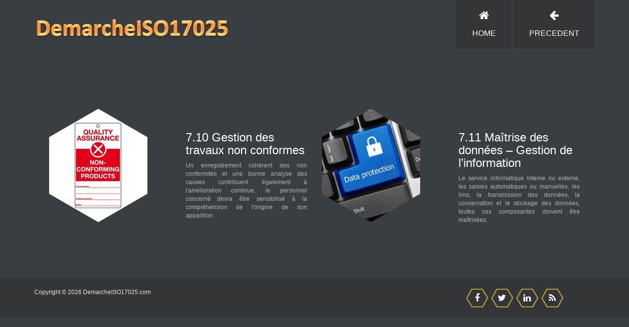

--- FILE ---
content_type: text/html
request_url: https://demarcheiso17025.com/exigences_processus3.html
body_size: 2910
content:
<!DOCTYPE html>
  <head>
    <title>Exigences relatives aux processus</title>
<meta name="keywords" content=
"Systeme, management, exigences, achat, service, amelioration, audit, documentation, essais, non conformite, enregistrement, organisation, revue, direction, demandes, reclamations, client, accreditation, 17025, 15189, demarche qualite, incertitude, veille normative, amelioration continue, processus, expert technique," />
<meta name="description" content="Cette page fournit les exigences sur les processus dans le cadre d'une demarche d'accréditation COFRAC selon la norme ISO/IEC 17025" />
<meta name="REVISIT-AFTER" content="7 day" />
<meta http-equiv="Content-Language" content="fr" />
<meta name="ROBOTS" content="index, follow" />
<meta http-equiv="imagetoolbar" content="no" />
<meta http-equiv="Content-Type" content="text/html; charset=iso-8859-1" />
<link rel="shortcut icon" href="https://www.demarcheiso17025.com/favicon.ico" type="image/x-icon" />
<meta name="viewport" content="width=device-width, initial-scale=1.0">
    
    <!-- Bootstrap -->
    <link href="css/bootstrap.min.css" rel="stylesheet">
    <link href="css/font-awesome.min.css" rel="stylesheet">
    <link rel="stylesheet" href="css/templatemo_misc.css">
	<link href="css/templatemo_style.css" rel="stylesheet">
    <link href="css/templatemo_style2.css" rel="stylesheet">

      
    <script src="js/jquery-1.10.2.min.js"></script> 
	<script src="js/jquery.lightbox.js"></script>
	<script src="js/templatemo_custom.js"></script>
    <script>
    function showhide()
    {
    	var div = document.getElementById("newpost");
		if (div.style.display !== "none")
		{
			div.style.display = "none";
		}
		else {
			div.style.display = "block";
		}
    }
  	</script>
<script language="JavaScript">

//////////F12 disable code////////////////////////
    document.onkeypress = function (event) {
        event = (event || window.event);
        if (event.keyCode == 123) {
           //alert('No F-12');
            return false;
        }
    }
    document.onmousedown = function (event) {
        event = (event || window.event);
        if (event.keyCode == 123) {
            //alert('No F-keys');
            return false;
        }
    }
document.onkeydown = function (event) {
        event = (event || window.event);
        if (event.keyCode == 123) {
            //alert('No F-keys');
            return false;
        }
    }
/////////////////////end///////////////////////
var message="Sorry, right-click has been disabled"; 
/////////////////////////////////// 
function clickIE() {if (document.all) {(message);return false;}} 
function clickNS(e) {if 
(document.layers||(document.getElementById&&!document.all)) { 
if (e.which==2||e.which==3) {(message);return false;}}} 
if (document.layers) 
{document.captureEvents(Event.MOUSEDOWN);document.onmousedown=clickNS;} 
else{document.onmouseup=clickNS;document.oncontextmenu=clickIE;} 
document.oncontextmenu=new Function("return false") 
// 
function disableCtrlKeyCombination(e)
{
//list all CTRL + key combinations you want to disable
var forbiddenKeys = new Array('a', 'n', 'c', 'x', 'v', 'j' , 'w');
var key;
var isCtrl;
if(window.event)
{
key = window.event.keyCode;     //IE
if(window.event.ctrlKey)
isCtrl = true;
else
isCtrl = false;
}
else
{
key = e.which;     //firefox
if(e.ctrlKey)
isCtrl = true;
else
isCtrl = false;
}
//if ctrl is pressed check if other key is in forbidenKeys array
if(isCtrl)
{
for(i=0; i<forbiddenKeys.length; i++)
{
//case-insensitive comparation
if(forbiddenKeys[i].toLowerCase() == String.fromCharCode(key).toLowerCase())
{
alert('Key combination CTRL + '+String.fromCharCode(key) +' has been disabled.');
return false;
}
}
}
return true;
}
</script>
  </head>
 <body onkeypress="return disableCtrlKeyCombination(event);" onkeydown="return disableCtrlKeyCombination(event);">
  	<div class="site-header">
		<div class="main-navigation">
			<div class="container">
				<div class="row templatemo_gallerygap">
					<div class="col-md-12 responsive-menu">
						<a href="#" class="menu-toggle-btn">
				            <i class="fa fa-bars"></i>
				        </a>
					</div> <!-- /.col-md-12 -->
                    <div class="col-md-3 col-sm-12">
                    	<a href="#"><img src="images/demarcheiso17025.jpg" alt="DemarcheISO17025"></a>
                    </div>
					<div class="col-md-9 main_menu">
						<ul>
							
            <li><a href="index.html"><i class="show-1 templatemo_home"></i><span class="fa fa-home"></span> 
              Home</a></li>
			    <li><a href="exigences_processus2.html"><i class="show-1 templatemo_home"></i><span class="fa fa-arrow-left"></span> 
              PRECEDENT</a></li>   
			    		
						</ul>
					</div> <!-- /.col-md-12 -->
				</div> <!-- /.row -->
			</div> <!-- /.container -->
		</div> <!-- /.main-navigation -->
	</div> <!-- /.site-header -->
 <div id="menu-container">
    <!-- team start -->
    <div class="container">
	    <div class="row templatemorow">
            	<div class="row">
                	<div class="col-md-3 col-sm-4">
                        	 <div class="hexagon hexagonteam gallery-item">
                               <div align="center" class="hexagon-in1"> 
                                
              <div align="center" class="hexagon-in2" style="background-image:   url(images/team/11.jpg);"> 
                <div align="center" class="overlay"> <a href="gestion_non_conformite.html"><i class="fa fa-eye"></i></a> 
                </div>
                <div align="center" class="clear"></div>
                <div align="center" class="overlay templatemo_overlaytxt">Gestion 
                  des travaux non conformes</div>
              </div>
                            </div>
                          </div>
  			           </div>
                    <div class="col-md-3 col-sm-8 templatemo_servicetxt">
                    	<h2>7.10 Gestion des travaux non conformes</h2>
                        <p id="p01" align="justify">Un enregistrement cohérent des non conformités et une bonne analyse des causes contribuent également à l'amélioration continue, le personnel concerné devra être sensibilisé à la compréhension de l'origine de son apparition.</p>
                    </div>
                    
					<div class="templatemo_servicecol2">
                    <div class="col-md-3 col-sm-4">
                        	 <div class="hexagon hexagonteam gallery-item">
                               <div align="center" class="hexagon-in1"> 
                                
                <div align="center" class="hexagon-in2" style="background-image:   url(images/team/12.jpg);"> 
                  <div align="center" class="overlay"> <a href="maitrise_donnees.html"><i class="fa fa-eye"></i></a> 
                  </div>
                  <div align="center" class="clear"></div>
                  <div align="center" class="overlay templatemo_overlaytxt">Maîtrise 
                    des données</div>
                </div>
                            </div>
                          </div>
  			     </div>
			
                    <div class="col-md-3 col-sm-8 templatemo_servicetxt">
                    	<h2>7.11 Maîtrise des données – Gestion de l’information</h2>
                        
            <p id="p01" align="justify">Le service informatique interne ou externe, 
              les saisies automatiques ou manuelles, les lims, la transmission 
              des données, la conservation et le stockage des données, toutes 
              ces composantes doivent être maîtrisées.</p>
                    </div>
                   </div>
                  </div>
                 </div>
          	 </div>

    <!--team end-->
	<!-- footer start -->
    <div class="templatemo_footer">
    	<div class="container">
    	<div class="row">
        	<div class="col-md-9 col-sm-12">
            	<span>Copyright &copy; <script type="text/javascript">
  document.write(new Date().getFullYear());
</script> DemarcheISO17025.com</span>
            </div>
            <div class="col-md-3 col-sm-12 templatemo_rfooter">
            	  <a href="#">
                 	
          <div class="hex_footer"> <span class="fa fa-facebook"></span> </div>
                  </a>
                  <a href="#">
                    
          <div class="hex_footer"> <span class="fa fa-twitter"></span> </div>
                    </a>
                 <a href="https://fr.linkedin.com/in/eric-laffineur-43435518">
                 	
          <div class="hex_footer"> <span class="fa fa-linkedin"></span> </div>
                 </a>
                <a href="#">
                	
          <div class="hex_footer"> <span class="fa fa-rss"></span> </div>
                </a>
            </div>
        </div>
        </div>
    </div>
	</div>
    <!-- footer end -->    
  </body>
</html>

--- FILE ---
content_type: text/css
request_url: https://demarcheiso17025.com/css/templatemo_misc.css
body_size: 3912
content:
.btn-footer-questions {
  display: inline-block;
  background: linear-gradient(135deg, #0b4d73, #0f78b2);
  color: #fff;
  padding: 12px 48px;
  border-radius: 30px;
  font-weight: 600;
  letter-spacing: 0.5px;
  text-decoration: none;
  font-size: 1.05rem;
  position: relative;
  overflow: hidden;
  transition: all 0.3s ease;
  box-shadow: 0 0 8px rgba(11, 77, 115, 0.4);
}

.btn-footer-questions:hover {
  background: linear-gradient(135deg, #0f78b2, #13a0dc);
  color: #fff;
  transform: scale(1.07);
  box-shadow: 0 0 18px rgba(19, 160, 220, 0.6);
  text-decoration: none;
}

/* Halo lumineux animé */
.btn-footer-questions::after {
  content: "";
  position: absolute;
  top: -50%;
  left: -50%;
  width: 200%;
  height: 200%;
  background: radial-gradient(circle, rgba(255,255,255,0.25) 0%, transparent 60%);
  transform: scale(0);
  transition: transform 0.5s ease;
  z-index: 0;
}

.btn-footer-questions:hover::after {
  transform: scale(1);
}

.btn-footer-questions i,
.btn-footer-questions span {
  position: relative;
  z-index: 1; /* Garde les icônes visibles au-dessus du halo */
}

.footer-menu {
  text-align: center;
}

#lightbox {
  cursor: pointer;
  position: fixed;
  width: 100%;
  height: 100%;
  top: 0;
  left: 0;
  background: black;
  /* IE Fallback (Solid Colour) */
  background: url([data-uri]);
  background: rgba(211, 211, 211, 0.7);
  -webkit-filter: none !important;
}

#lightbox img {
  display: block;
  position: absolute;
  box-shadow: 0 0 20px #000;
  border-radius: 1px;
}

body.blurred > * {
  -webkit-filter: blur(2px);
  -webkit-transform: translate3d(0, 0, 0);
}

.lightbox-loading {
  background: url(../images/loading.gif) center center no-repeat;
  width: 31px;
  height: 31px;
  margin: -16px 0 0 -16px;
  position: absolute;
  top: 48%;
  left: 50%;
}

.lightbox-caption {
  display: none;
  position: absolute;
  left: 0;
  bottom: 0;
  width: 100%;
  text-align: center;
  z-index: 1000;
  background: #000;
  background: rgba(0, 0, 0, 0.7);
}

.lightbox-caption p {
  margin: 0 auto;
  max-width: 70%;
  display: inline-block;
  display: inline;
  transform: scale(1);
  padding: 10px;
  color: #fff;
  font-size: 12px;
  line-height: 18px;
}

.lightbox-button {
  position: absolute;
  z-index: 9999;
  background: no-repeat center center;
  width: 32px;
  height: 32px;
  opacity: 0.4;
  -webkit-transition: all 0.3s;
  -moz-transition: all 0.3s;
  -ms-transition: all 0.3s;
  transition: all 0.3s;
}

.lightbox-button:hover,
.lightbox-button:focus {
  opacity: 1;
  -webkit-transform: scale(1.4);
  -moz-transform: scale(1.4);
  -ms-transform: scale(1.4);
  transform: scale(1.4);
}

.lightbox-close {
  right: 30px;
  top: 30px;
  background-image: url("../images/close.png");
}

.lightbox-next {
  right: 30px;
  top: 48%;
  background-image: url("../images/next.png");
}

.lightbox-previous {
  left: 30px;
  top: 48%;
  background-image: url("../images/previous.png");
}

/***********************************************************************
*
*  Liquid Slider
*  Kevin Batdorf
*
*  http://liquidslider.com
*
*  GPL license 
*
************************************************************************/
/******************************************************
* No JavaScript
* Use this to apply styles when Javascript is disabled,
* and be sure to include the ".no-js" class in your html 
* markup.
*******************************************************/
.no-js .liquid-slider {
  overflow: scroll;
}

/******************************************************
* Preloader
* Use this to apply styles when Javascript is disabled,
* and be sure to include the ".no-js" class in your html 
* markup.
*******************************************************/
.ls-preloader {
  background: url(../images/loading.gif) #f2f2f2 no-repeat center 75px;
  opacity: 1;
  /* Do not edit below this line */
  width: 100%;
  height: 100%;
  position: absolute;
  top: 0;
  left: 0;
  z-index: 2;
}

/******************************************************************
* Base Styles 
* The styles here will apply to everything. I recommend you keep
* the styles in here specific to mobile defices, then use
* the media queries at the bottom to define further styles for larger
* screen-sizes. Think Mobile First. But be cautious of how
* your site will look in older IE browsers.
*
* Additional media queries are at the bottom of this document
******************************************************************/
.ls-wrapper {
  margin: 0 auto;
  /* Do not edit below this line */
  clear: both;
  overflow: auto;
  position: relative;
}

/******************************************************
* Main Container
* This is the main container (minus the navigation).
* Be sure to match the width with the .panel class, 
* or it won't work properly. Also, width only applies
* if you are not using the responsive setting.
*
* The responsive slider will interpret the width as the
* max width instead
*******************************************************/
.ls-wrapper .liquid-slider {
  /* Do not edit below this line */
  float: left;
  overflow: hidden;
  position: relative;
}

.ls-wrapper .panel-container {
  /* Do not edit below this line */
  position: relative;
  -webkit-backface-visibility: hidden;
  -webkit-perspective: 1000;
  /* from http://davidwalsh.name/translate3d */
}

.ls-wrapper .liquid-slider .panel-container .fade {
  /* Do not edit below this line */
  width: 100%;
  opacity: 0;
  position: absolute;
  top: 0;
  left: 0;
  display: block;
}

/******************************************************
* Panels
* This is for the panels. If you are using the 
* responsive setting, this will act as the max-width
* for the entire slider.
*******************************************************/
.ls-wrapper .liquid-slider .panel {
  /* Do not edit below this line */
  display: block;
  float: left;
}

/******************************************************
* These provide a base starting point for images and
* video. However, you will have to add more rules
* based on the content you use. Use the @media queries 
* at the bottom of this file.
*******************************************************/
.ls-wrapper .liquid-slider .panel img {
  /*
  width:100%;
  height:auto;  
  margin:0 5px;
  */
}

.ls-wrapper .liquid-slider .panel video {
  /*
  width:100%;  
  height:auto;
  */
}

/******************************************************
* This is mainly used to adjust the padding inside each 
* panel. If you are using the responsive setting, you
* need to use the settings below as this will not apply.
*******************************************************/
.ls-wrapper .liquid-slider .panel-wrapper {
  /* Do not edit below this line */
  position: relative;
}

/*****************************************************
* This will adjust styles for all navigation tabs
* less of course the select box used for mobile 
* navigation. The .current styles will apply only to 
* the current tab.
*
* You may use this section to create navigation for
* mobile devices if you set mobileNavigation: false
* Be sure to edit media queries for larger devices below
* I have included an example below in comments.
*
* .currentCrossLink refers to external crosslinking.
*******************************************************/
.ls-wrapper .ls-nav a {
  margin-right: 1px;
  padding: 10px 15px;
  outline: 0;
}

.ls-wrapper .ls-nav a:hover {
  text-shadow: none;
}

.currentCrossLink {
  font-weight: bold;
}

.ls-wrapper .ls-nav ul {
  padding: 0;
  /* Do not edit below this line */
  clear: both;
  display: block;
  margin: auto;
  overflow: hidden;
}

.ls-wrapper .ls-nav ul li {
  /* Do not edit below this line */
  display: inline;
}

.ls-wrapper .ls-nav ul li a {
  /* Do not edit below this line */
  display: block;
  float: left;
  text-decoration: none;
}

/*****************************************************
* Mobile Menu
* This will adjust styles for selectbox styles. I have
* included a simple example to create a custom select
* box.
*******************************************************/
.ls-wrapper .ls-nav {
  overflow: hidden;
  clear: both;
}

.ls-wrapper .ls-select-box {
  /* Delete these if you want the standard select box.
     Also delete the rules below */
  width: 100%;
  height: 35px;
  overflow: hidden;
  background: url(../images/menu.png) no-repeat right #dddddd;
}

.ls-wrapper .ls-select-box select {
  /* If you want the standard select box, use 
  width:100%
  And delete the rest of the styling here */
  width: 150%;
  -webkit-appearance: none;
  -moz-appearance: none;
  appearance: none;
  background: transparent;
  padding: 5px;
  font-size: 110%;
  border: none;
  height: 35px;
  cursor: pointer;
  outline: 0;
}

/******************************************************
* Arrows
* This section refers to both the non-graphical and 
* graphical navigation arrows. 
*
* Some settings will be overwritten when using the 
* responsive setting.
*******************************************************/
.ls-wrapper .ls-nav-left, .ls-wrapper .ls-nav-right {
  /* Do not edit below this line */
  float: left;
}

.ls-wrapper .ls-nav-left a, .ls-wrapper .ls-nav-right a {
  /* non-graphical arrows */
  padding: 5px;
  width: 100px;
  /* Do not edit below this line */
  display: block;
  text-align: center;
  text-decoration: none;
}

.ls-wrapper .ls-nav-left-arrow, .ls-wrapper .ls-nav-right-arrow {
  cursor: pointer;
  /* Do not edit below this line */
  float: left;
}

.ls-wrapper .ls-nav-left-arrow a, .ls-wrapper .ls-nav-right-arrow a {
  /* Do not edit below this line */
  display: block;
}

.ls-wrapper .ls-nav-left, .ls-wrapper .ls-nav-left-arrow {
  /* Do not edit below this line */
  clear: both;
}

.ls-wrapper .ls-nav-right-arrow {
  width: 25px;
  height: 25px;
  background: url(../images/arrow.png) no-repeat top right;
  margin-top: 50px;
  margin-right: 5px;
  /* Do not edit below this line */
  position: relative;
}

.ls-wrapper .ls-nav-left-arrow {
  width: 25px;
  height: 25px;
  background: url(../images/arrow.png) no-repeat top left;
  margin-top: 50px;
  margin-left: 5px;
  /* Do not edit below this line */
  position: relative;
}

.ls-wrapper .ls-nav-left-arrow:hover {
  /* Left graphical arrows hover */
  background: url(../images/arrow.png) no-repeat bottom left;
}

.ls-wrapper .ls-nav-left-arrow:active {
  /* Left graphical arrows click */
}

.ls-wrapper .ls-nav-right-arrow:hover {
  /* Right graphical arrows hover */
  background: url(../images/arrow.png) no-repeat bottom right;
}

.ls-wrapper .ls-nav-right-arrow:active {
  /* Right graphical arrows click */
}

.arrows .liquid-slider {
  /* Margin between slider and arrows */
  margin: 0 10px;
}

/******************************************************
* Responsive Styles
* Here are the main responsive styles. This mostly 
* covers the arrows, and most of the settings can be
* applied above.
*******************************************************/
.ls-responsive .liquid-slider {
  /* Do not edit below this line */
  width: 100%;
  margin: 0;
}

.ls-responsive .liquid-slider .panel .panel-wrapper {
  padding: 10px;
}

.ls-responsive .ls-nav-left {
  /* Left non-graphical arrows */
  /* Do not edit below this line */
  position: absolute;
  left: 0;
  z-index: 2;
}

.ls-responsive .ls-nav-left a {
  /* Left non-graphical arrows */
  background: #9A9A9A;
  width: 80px;
}

.ls-responsive .ls-nav-left a:hover {
  /* Left non-graphical hover */
  background: #747474;
}

.ls-responsive .ls-nav-right {
  /* Right non-graphical arrows */
  /* Do not edit below this line */
  position: absolute;
  right: 0;
  z-index: 2;
}

.ls-responsive .ls-nav-right a {
  /* Right non-graphical arrows */
  background: #9A9A9A;
  width: 80px;
}

.ls-responsive .ls-nav-right a:hover {
  /* Right non-graphical arrows hover */
  background: #747474;
}

.ls-responsive .ls-nav-left-arrow {
  /* Do not edit below this line */
  position: absolute;
  left: 0;
  z-index: 2;
}

.ls-responsive .ls-nav-right-arrow {
  /* Do not edit below this line */
  position: absolute;
  right: 0;
  z-index: 2;
}

/******************************************************************
* Larger Mobile Devices
* This is for devices like the Galaxy Note or something that's 
* larger than an iPhone but smaller than a tablet. 
******************************************************************/
@media only screen and (min-width: 481px) {
  .ls-wrapper .liquid-slider .panel img {
    /* Example */
    /*
    width:24%;
    margin:2px;
    */
  }
}
/******************************************************************
* Tablet & Smaller Laptops
* This will include tablets and some netbooks.
******************************************************************/
@media only screen and (min-width: 768px) {
  .ls-wrapper .liquid-slider .panel img {
    /* Example */
    /*
    width:24%;
    */
  }

  .ls-responsive .liquid-slider .panel .panel-wrapper {
    padding: 20px 35px;
  }
}
/******************************************************************
* DESKTOP 
* This is the average viewing window. So Desktops, Laptops, and 
* in general anyone not viewing on a mobile device. Here's where
* you can add resource intensive styles.
******************************************************************/
/******************************************************************
* LARGE VIEWING SIZE 
* This is for the larger monitors and possibly full screen viewers.
******************************************************************/
/******************************************************************
* RETINA (2x RESOLUTION DEVICES)
* This applies to the retina iPhone (4s) and iPad (2,3) along with 
* other displays with a 2x resolution. You can also create a media
* query for retina AND a certain size if you want. Go Nuts.
******************************************************************/


--- FILE ---
content_type: text/css
request_url: https://demarcheiso17025.com/css/templatemo_style.css
body_size: 3883
content:
/* 

Polygon Template

http://www.templatemo.com/tm-400-polygon

*/

html, body {
	font-family: Tahoma, Arial; 
	padding: 0px; 
	margin: 0px; 
	color: #e7e7e7;
	background: #393e42;
	font-size: 12px;
}
.blue {
	color: #0CF;
}

.green {
	color: #0F0;
}

a {
	color: #b69e40; outline: 0;
}

a:hover {
	text-decoration: none;
}

a:active, a:focus {
	color: #b69e40;
	border: none;
	text-decoration: none;
}

button:focus { border: none; outline:none; }

p {
	color: #aeb5ba;
}

h1, h2, h3, h4, h5, h6 {
	font-family: Tahoma, Arial;
	font-weight: 400;
}

h1	{	font-size: 1.5em;
	color: #ffffff;
	background: #343537;
	padding: 10px 8px;
	float: left;
	}
	
h2	{ font-size: 24px; color: #ffffff; }
h3 {  text-align: center; font-size: 16px; }
/*img {
  	max-width: 100%;
  	height: auto;
  	width:100%;
}*/
.clear	{ clear: both; }
.container-fluid{ margin:15px auto; }

/* Menu */
span.fa	{ width: 100%; text-align: center; }
.site-header .main-navigation ul {
  padding: 0;
  margin: 0;
  list-style: none; 
  float: right;
}

.site-header .main-navigation {
  display: block;
  text-align: center;
  padding: 0px 0px;
}
.site-header .main-navigation ul li {
  display: inline-block;
  margin-left: 1px;
}
.site-header .main-navigation ul li:last-child {
  margin-right: 0px !important;
}
.site-header .main-navigation ul li a {
  padding: 10px 10px;
  display: inline-block;
  color: white;
  font-size: 16px;
  background: #343536;
  text-transform: uppercase;
}
.site-header .main-navigation ul li a.active {
  color: #b69e40;
  text-decoration: none;
}
.site-header .templatemo_logo {
  margin-top: 60px;
  display: inline-block;
  font-size: 36px;
  font-weight: 700;
}

a.menu-toggle-btn {
  padding: 12px 0;
  display: block;
  color: white;
  font-size: 24px;
}

.responsive-menu {
  display: none;
  background: #343536;
}

.responsive_menu {
  display: none;
  background-color: #2a2a2a;
}
.responsive_menu ul li {
  display: block !important;
  margin: 0 !important;
  border-bottom: 1px solid #444444;
}
.responsive_menu ul li a {
  padding: 15px 0 !important;
  display: block !important;
}

.templatemorow	{ margin: 0px 30px; }
.templatemo_servicerow	{ margin: 0px; }
.blok	{ position: absolute; }
.hex	{ width: 20%; float: left; }
.hex-offset	{ margin-left: 10%; }
.hexagon2, .hexagonteam {
	position: absolute;
	width: 200px;
	height: 400px;
	top: -85px;
}
/* 
reglage taille des hexagonTeam
*/
.hexagonteam {
	position: absolute;
	width: 200px;
	height: 350px;
	top: -85px;
}
.hexagon {
	overflow: hidden;
	visibility: hidden;

	-webkit-transform: rotate(120deg);
	-moz-transform: rotate(120deg);
	-o-transform: rotate(120deg);
	-ms-transform: rotate(120deg);
	transform: rotate(120deg);
	cursor: pointer;
}

.hexagon-in1 {
	overflow: hidden;
	width: 100%;
	height: 100%;

	-webkit-transform: rotate(-60deg);
	-moz-transform: rotate(-60deg);
	-o-transform: rotate(-60deg);
	-ms-transform: rotate(-60deg);
	transform: rotate(-60deg);
}

.hexagon-in2 {
	/*-webkit-box-shadow: inset 0 0 0 200px rgba(176, 218, 212, 0.48);
	box-shadow: inset 0 0 0 200px rgba(176, 218, 212, 0.48);*/
	overflow: hidden;
	width: 100%;
	height: 100%;
	background-repeat: no-repeat;
	background-position: 50%;

	-webkit-background-size: 125%;
	-moz-background-size: 125%;
	background-size: 125%;
	visibility: visible;

	-webkit-transform: rotate(-60deg);
	-moz-transform: rotate(-60deg);
	-o-transform: rotate(-60deg);
	-ms-transform: rotate(-60deg);
	transform: rotate(-60deg);

	-webkit-transition: all 0.5s ease;
	-moz-transition: all 0.5s ease;
	-o-transition: all 0.5s ease;
	-ms-transition: all 0.5s ease;
	transition: all 0.5s ease;
}

.hexagon-in2:hover {
	
	box-shadow: inset 0 0 0 200px rgba(36,36,36, 0.7);
}
.s_top	{ margin-top: 8%; }

.templatemo_hexteam .gallery-item .templatemo_overlay1 a {
    margin-top: 78%;
    background: none;
    border: none;
    position: static;
    display: inline-block;    
    margin-left: 10px;
}

.smallhexagon {
	width: 40px;
	height: 46px;
	background: #b69e40;
	position: relative;
	background: url(../images/templatemo_teamhexa.png) no-repeat;
	margin-bottom: 10px;
}
.smallhexagon:before {
	position: absolute;
	left: 0;
	width: 0;
	height: 46px;

}
.smallhexagon:after {
	content: "";
	position: absolute;
	left: 0;
	width: 0;
	height: 46px;
}
.smallhexagon .fa { font-size: 16px; color: #ffffff; line-height: 46px; }
.templatemo_overlaytxt	{ margin-top: 85%; text-align: center; font-family: Tahoma, Arial; font-weight: bold; width: 100%; }
.templatemo_overlaytxt2	{ margin-top: 105%; text-align: center; font-family: Tahoma, Arial; font-weight: bold; width: 100%; }
.hexagon-a {
	margin-top: 63px;
	position: absolute;
	z-index: 300;
	margin-left: -65px;
}
.hexagon-a a {
  margin: 0 auto;
  width: 26%;
  display: block;
  position: relative;
  
}
.hexagon-a a.hlinktop:hover .hexa-a {
  background: #cfb652;
  color: #fff;
}

.hexagonservices {
	height: 160px;
	margin-top: 60px;
}
.hexagonservices a.hlinkbott {
  margin: 0 auto;
  display: block;
  min-width: 120px;
  position: relative;
}

.hexagonservices a.hlinkbott:hover .hexa {
  background: #b69e40;
}
.templatemo_servicetext	{ float: left; margin-top: 230px; }
.templatemo_hexservices	{ width: 20%; margin-top: -10%; }
.templatemo_hexservices p{ text-align: center; }

/* mid hexa */
.hexa-a {
  width: 100%;
  min-width: 110px;
  height: 0;
  padding-bottom: 57.7%;
  background: #393e42;
  position: absolute;
  color: #b69e40;
  font-family: Futura, "Trebuchet MS", Arial, sans-serif;
  font-size: 42px;
  -webkit-transition: all 0.2s ease-in-out;
  -webkit-transition-delay: 0s;
  -moz-transition: all 0.2s ease-in-out 0s;
  -o-transition: all 0.2s ease-in-out 0s;
  transition: all 0.2s ease-in-out 0s;
  border-radius: 0%;
}

.hexa-a:before, .hexa-a:after {
  content: "";
  display: block;
  width: inherit;
  height: inherit;
  padding: inherit;
  background: inherit;
  -webkit-transform: rotate(60deg);
  -moz-transform: rotate(60deg);
  -ms-transform: rotate(60deg);
  -o-transform: rotate(60deg);
  transform: rotate(60deg);
  z-index: 0;
  position: absolute;
  border-radius: inherit;
}

.hexa-a:after {
  -webkit-transform: rotate(-60deg);
  -moz-transform: rotate(-60deg);
  -ms-transform: rotate(-60deg);
  -o-transform: rotate(-60deg);
  transform: rotate(-60deg);
}

.hcontainer-a {
  position: absolute;
  left: 0;
  top: 0;
  height: 100%;
  width: 100%;
  z-index: 10;
}

.vertical-align-a {
  display: table;
  height: 100%;
  width: 100%;
}

.texts-a {
  display: table-cell;
  vertical-align: middle;
  text-align: center;
} 

/* main Hexa */ 
.hexa {
  width: 100%;
  min-width: 120px;
  height: 0;
  padding-bottom: 57.7%;
  margin: 0;
  background: #b69e40;
  position: absolute;
  color: #FFF;
  font-family: Futura, "Trebuchet MS", Arial, sans-serif;
  font-size: 14px;
  -webkit-transition: all 0.2s ease-in-out;
  -webkit-transition-delay: 0s;
  -moz-transition: all 0.2s ease-in-out 0s;
  -o-transition: all 0.2s ease-in-out 0s;
  transition: all 0.2s ease-in-out 0s;
  border-radius: 0%;
}

.hexa:before, .hexa:after {
  content: "";
  display: block;
  width: inherit;
  height: inherit;
  padding: inherit;
  background: inherit;
  -webkit-transform: rotate(60deg);
  -moz-transform: rotate(60deg);
  -ms-transform: rotate(60deg);
  -o-transform: rotate(60deg);
  transform: rotate(60deg);
  z-index: 0;
  position: absolute;
  border-radius: inherit;
}

.hexa:after {
  -webkit-transform: rotate(-60deg);
  -moz-transform: rotate(-60deg);
  -ms-transform: rotate(-60deg);
  -o-transform: rotate(-60deg);
  transform: rotate(-60deg);
}


/* ---- Small Hexa ----*/
.hex_footer {
    width: 46px;
	height: 40px;
	position: relative;
    background: url(../images/templatemo_footerhexa.png) no-repeat;
}

 a:hover .hex_footer{ background: url(../images/templatemo_teamhexa_hover.png) no-repeat; }

.hex_footer span.fa{ color: #ffffff; font-size: 16px; line-height: 40px; }

/*------------------------------------------------------
	Gallery Styles 
--------------------------------------------------------*/
.gallery-item {
  background-color: white;
  -box-shadow: inset 0 0 1px #666;
  -moz-box-shadow: inset 0 0 1px #666;
  margin-bottom: 30px;
  /*position: relative;*/
  overflow: hidden;
}
.gallery-item .content-gallery {
  text-align: center;
}
.gallery-item .content-gallery h3 {
  color: #b10021;
  font-size: 16px;
  font-weight: 300;
  margin-top: 5px;
  padding-bottom: 5px;
  display: inline-block;
}
.gallery-item img {
  width: 100%;
}
.gallery-item .overlay {
  position: absolute;
  top: 0;
  left: 0;
  width: 100%;
  min-width: 100%;
  min-height: 100%;
  height: 100%;
  display: block;
  -webkit-transition: all 50ms ease-in-out;
  -moz-transition: all 50ms ease-in-out;
  -ms-transition: all 50ms ease-in-out;
  -o-transition: all 50ms ease-in-out;
  transition: all 50ms ease-in-out;
}
.gallery-item .overlay a {
  color: #2a2a2a;
  width: 32px;
  height: 32px;
  background-color: #d3b850;
  -webkit-border-radius: 3px;
  -moz-border-radius: 3px;
  -ms-border-radius: 3px;
  border-radius: 3px;
  text-align: center;
  line-height: 32px;
  position: absolute;
  top: 50%;
  left: 50%;
  margin-top: -16px;
  margin-left: -16px;
}
.templatemo_gallerygap { margin-bottom: 13%; }
.templatemo_gallerygap img{ margin-top: 30px; }
.templatemo_gallerygap span.fa	{ font-size: 22px; margin-bottom: 15px; }
.templatemo_gallerytop	{ margin-top: 11%; }
.templatemo_loadmore	{ 
	margin: 0 auto; 
	padding: 7px 0px; 
	background: #b79e41; 
	margin-top: 15%; 
	text-align: center; 
	font-size: 16px; 
	width: 200px; 
	margin-bottom:10%;
	}

.templatemo_loadmore button{ 
	border: none; 
	background: #b79e41; 
	color: #ffffff; 
	text-transform: uppercase;
	width: 100%;
	}
.templatemo_contacttitle	{ 
	font-size: 16px; 
	color: #ffffff; }	
.templatemo_contactmap	{ 
	width: 332px; 
	height: 388px; 
	margin: 0 auto; }


.templatemo_contactmap img{ 
	position: absolute;
	top: 0px;
	left: 29px;
	}
.templatemo_address	ul{ 
	float: left;
	width: 100%;
	padding: 0;
	margin-top: 20px;
	}
.templatemo_address	ul li{ list-style: none; display: inline; padding: 0px; float: left; }
.templatemo_address	ul li.left{
	float: left;
	width: 40px;
	color: #b69e40;
	font-size: 22px;
}
.templatemo_address	ul li.rigth{
	float: left;
}

.templatemo_address	ul li.clear	{ height: 10px; width: 100%; }

.templatemo_form	{  width: 100%; }
.templatemo_form input{ 
	float: left; 
	height: 34px; 
	padding: 6px 12px; 
	border-radius: 0px; 
	background: #343536; 
	border: 1px solid #4b5257; 
	width: 100%;  
	margin-top: 10px;
	color: #cccccc;
	}
.templatemo_form textarea{
	float: left; 
	padding: 6px 12px; 
	height: 130px;
	border-radius: 0px; 
	background: #343536; 
	border: 1px solid #4b5257; 
	margin-top: 10px; 
	color: #cccccc;
}
.templatemo_form button.btn-primary{
	float: left; 
	width: 100%;
	line-height: 34px;
	text-align: center;
	color: #ffffff;
	border-radius: 0px;
	background: #b69e40;
	border: none;
	text-transform: uppercase;
	font-size: 14px;
	font-weight: 600;
	margin-top: 10px;
}
.templatemo_contactmap	{ width: 332px; height: 388px; float: left; }
.templatemo_contactmap img { position: absolute; width: 332px; height: 388px; top: 0px; left: 15px; }
#templatemo_map {
    width: 100%;
    height: 388px;
}

.templatemo_footer { background: #343536; padding: 20px 0px; width: 100%; margin-top: 100px; }
.templatemo_footer .hex_footer	{ float: left; margin-right: 5px; height: 40px; }

/* Smartphones (portrait and landscape) ----------- */
@media only screen 
and (min-device-width : 320px) 
and (max-width : 419px)	{
	.hex	{ width: 50%; float: left; }
	.templatemorow	{ margin: 0 5%; }
	.hexagon2 
	{
	position: absolute;
	width: 110px;
	height: 128px;
	top: 0px;
	}
	.templatemo-hex-top1	{ margin-top: 300px; }
	.templatemo-hex-top2	{ margin-top: 100px; margin-left: 25%; }
	.templatemo-hex-top3	{ margin-top: 100px; }
	.templatemo_gallerytop	{ margin-top: 32%; }
	.templatemo_loadmore	{ margin-top: 53%; }
	.templatemo_servicetxt	{ margin-top: 230px; }
	.templatemo_servicecol2	{ margin-top: 10%; float: left; }
	.templatemo_contactmap	{ width: 250px; height: 292px; float: left; }
	.templatemo_contactmap img{ position: absolute; width: 250px; height: 292px; top: 0px; left: 15px; }
	#templatemo_map {
    width: 100%;
    height: 292px;
	}
	.blok	{ left: 13%; }
}

@media (min-width : 420px) 
and (max-width : 559px)	{
	.hex	{ width: 50%; float: left; }
	.templatemorow	{ margin: 0; }
	.hexagon2 
	{
	position: absolute;
	width: 150px;
	height: 175px;
	top: 0px;
	}
	.templatemo-hex-top1	{ margin-top: 300px; }
	.templatemo-hex-top2	{ margin-top: 130px; margin-left: 25%; }
	.templatemo-hex-top3		{ margin-top: 130px; }
	.templatemo_gallerytop	{ margin-top: 32%; }
	.templatemo_loadmore	{ margin-top: 50%; }
	.templatemo_servicetxt	{ margin-top: 230px; }
	.templatemo_servicecol2	{ margin-top: 7%; float: left; }
	.blok	{ left: 22%; }
	
}

@media(min-width:560px) and (max-width:767px)	{
	.hex	{ width: 50%; float: left; }
	.templatemorow	{ margin: 0 10%; }
	.hexagon2 
	{
	position: absolute;
	width: 200px;
	height: 250px;
	top: 0px;
	}
	.templatemo-hex-top1	{ margin-top: 300px; }
	.templatemo-hex-top2	{ margin-top: 180px; margin-left: 25%; }
	.templatemo-hex-top3		{ margin-top: 180px; }
	.templatemo_gallerytop	{ margin-top: 33%; }
	.templatemo_loadmore	{ margin-top: 48%; }
	.templatemo_servicetxt	{ margin-top: 230px; }
	.templatemo_servicecol2	{ margin-top: 7%; float: left; }
	.blok	{ left: 33%; }

}
@media (max-width: 767px)	{
	.templatemo_footer .hex_footer	{ float: left; }
	.hexagon-a	{ margin-left: 5px; }
	.hexagon-a a	{ min-width: 190px; }
	.hexagonservices a.hlinkbott	{ width: 200px; }
	.templatemo_servicerow	{margin: -10% 30px 0px 30px; }
	.templatemo_hexservices	{ width: 100%; margin-top: 5%; float: left; }

}
@media(min-width:768px) and (max-width: 991px){ 
	.templatemorow	{ margin: 0 4%; }
	.hexagon2 
	{
	position: absolute;
	width: 120px;
	height: 180px;
	top: -85px;
	}
	.templatemo-hex-top1	{ margin-top: 110px; }
	.templatemo_servicecol2	{ margin-top: 15%; float: left; }
	.s_top	{ margin-top: 14%; }
	.hexagon-a	{ margin-left: 5px; }
	.hexagon-a a	{ min-width: 190px; }
	.hexagonservices a.hlinkbott	{ width: 200px; }
	.templatemo_servicerow	{ margin: -10% 30px 0px 30px; }
	.templatemo_hexservices	{ width: 100%; margin-top: 5%; }
	.blok	{ left: 33%; }

	}
@media(min-width:768px) and (max-width: 860px){ 
	.templatemo_gallerytop	{ margin-top: 15%; }
}
@media(min-width:861px) and (max-width: 991px){ 
	.templatemo_gallerytop	{ margin-top: 14%; }
}
@media(min-width:992px){
	.templatemorow	{ margin: 0 7%; }
	.hexagon2 
	{
	position: absolute;
	width: 150px;
	height: 250px;
	top: -85px;
	}
	.templatemo-hex-top1	{ margin-top: 140px; }

}
@media(min-width:992px) and (max-width: 1200px){
	.hexagon-a	{ margin-left: 5px; }
	.hexagon-a a	{ min-width: 140px; }
	.hexagonservices a.hlinkbott	{ width: 150px; }
	.templatemo_servicerow	{ margin: 0px 30px; }
	.templatemo_contactmap	{ width: 250px; height: 292px; float: left; }
	.templatemo_contactmap img{ position: absolute; width: 250px; height: 292px; top: 0px; left: 15px; }
	#templatemo_map {
   	 width: 100%;
    height: 292px;
	}
	}
@media(min-width:992px) and (max-width: 1390px){
	.templatemo_gallerytop	{ margin-top: 15%; }
	}
@media(min-width:1400px) and (max-width:1600px)	{
 	.templatemo_gallerytop	{ margin-top: 14%; }
 }
 
@media(min-width:1200px){
	.templatemorow	{ margin: 0px 30px; }
	.hexagon2 {
	position: absolute;
	width: 200px;
	height: 250px;
	top: -85px;
}
	.templatemo-hex-top1	{ margin-top: 180px; }
	.hexagon-a	{ left: 35%; }
	.hexagon-a a	{ min-width: 190px; }
	.hexagonservices a.hlinkbott	{ width: 200px; }
	.templatemo_servicerow	{ margin: 30px 30px; }
}

@media only screen and (max-width: 1000px) {
	.site-header .main-navigation ul {
 	 padding: 0;
 	 margin: 0;
  	list-style: none; 
  	float: none;
	}

  .site-header .main-navigation {
    padding: 0;
  }
  .site-header .main-navigation .container {
    width: 100%;
  }

  .responsive-menu {
    display: block;
  }

  .main_menu {
    display: none;
  }

  .services #icons .icon-item span,
  .about #icons-about .icon-item span {
    display: none;
  }
  }
  
 @media	(max-width: 991px) {
	.templatemo_footer div.col-sm-12{ float: left; margin-top: 10px; width: 100%; }
	
 }
.content { display: none; height: auto; }
.homepage	{ display: block; }
.leftalign	{ float: left; }

--- FILE ---
content_type: text/css
request_url: https://demarcheiso17025.com/css/templatemo_style2.css
body_size: 4317
content:
/* 

Polygon Template

http://www.templatemo.com/tm-400-polygon

*/



#p01 {
    color: #aeb5ba;
}
#p02 {
    color: #aeb5ba;
	text-align: justify;
	width:900px;
}
p2 {
	color: #393E42;
	font-family:verdana, sans-serif;
	font-size: 15px;
	text-align: justify;
}
.wrapper {
	display:block;
	float:none;
	margin-top:2px;
	margin-left: auto;
    margin-right: auto;
	width:1115px;
	padding:15px 10px;
	background-color:#F5F5F5;
	border-left:2px solid #B59E41;
	border-right:2px solid #B59E41;
	border-bottom:2px solid #B59E41;
	border-top: 2px solid #B59E41;
	text-align: justify;
	font-family:Tahoma, Arial, Helvetica, sans-serif;
}
body {
	font-family: Tahoma, Arial; 
	padding: 0px; 
	margin: 0px; 
	color: #e7e7e7;
	background: #393e42;
	font-size: 12px;
}
a {
	color: #b69e40; outline: 0;
}

a:hover {
	text-decoration: none;
}

a:active, a:focus {
	color: #b69e40;
	border: none;
	text-decoration: none;
}

button:focus { border: none; outline:none; }

p {
	color: #393E42;
	font-family:verdana, sans-serif;
}

h1, h2, h3, h4, h5, h6 {
	font-family: Tahoma, Arial;
	font-weight: 400;
}

h1	{	font-size: 1.5em;
	color: #ffffff;
	background: #343537;
	padding: 10px 8px;
	float: left;
	}
	
h2	{ font-size: 24px; color: #ffffff; }
h3 {  text-align: center; font-size: 16px; }
/*img {
  	max-width: 100%;
  	height: auto;
  	width:100%;
}*/

h10 {
  font-variant-position: super;
}

.clear	{ clear: both; }
.container-fluid{ margin:15px auto; }

/* Menu */
span.fa	{ width: 100%; text-align: center; }
.site-header .main-navigation ul {
  padding: 0;
  margin: 0;
  list-style: none; 
  float: right;
}

.site-header .main-navigation {
  display: block;
  text-align: center;
  padding: 0px 0px;
}
.site-header .main-navigation ul li {
  display: inline-block;
  margin-left: 1px;
}
.site-header .main-navigation ul li:last-child {
  margin-right: 0px !important;
}
.site-header .main-navigation ul li a {
  padding: 20px 20px;
  display: inline-block;
  color: white;
  font-size: 16px;
  background: #343536;
  text-transform: uppercase;
}
.site-header .main-navigation ul li a.active {
  color: #b69e40;
  text-decoration: none;
}
.site-header .templatemo_logo {
  margin-top: 60px;
  display: inline-block;
  font-size: 36px;
  font-weight: 700;
}

a.menu-toggle-btn {
  padding: 12px 0;
  display: block;
  color: white;
  font-size: 24px;
}

.responsive-menu {
  display: none;
  background: #343536;
}

.responsive_menu {
  display: none;
  background-color: #2a2a2a;
}
.responsive_menu ul li {
  display: block !important;
  margin: 0 !important;
  border-bottom: 1px solid #444444;
}
.responsive_menu ul li a {
  padding: 15px 0 !important;
  display: block !important;
}

.templatemorow	{ margin: 0px 30px; }
.templatemo_servicerow	{ margin: 0px; }
.blok	{ position: absolute; }
.hex	{ width: 20%; float: left; }
.hex-offset	{ margin-left: 10%; }
.hexagon2, .hexagonteam {
	position: absolute;
	width: 200px;
	height: 400px;
	top: -85px;
}

/* 
reglage taille des hexagonTeam
*/
.hexagonteam {
	position: absolute;
	width: 200px;
	height: 350px;
	top: -85px;
}
.hexagon {
	overflow: hidden;
	visibility: hidden;

	-webkit-transform: rotate(120deg);
	-moz-transform: rotate(120deg);
	-o-transform: rotate(120deg);
	-ms-transform: rotate(120deg);
	transform: rotate(120deg);
	cursor: pointer;
}

.hexagon-in1 {
	overflow: hidden;
	width: 100%;
	height: 100%;

	-webkit-transform: rotate(-60deg);
	-moz-transform: rotate(-60deg);
	-o-transform: rotate(-60deg);
	-ms-transform: rotate(-60deg);
	transform: rotate(-60deg);
}

.hexagon-in2 {
	/*-webkit-box-shadow: inset 0 0 0 200px rgba(176, 218, 212, 0.48);
	box-shadow: inset 0 0 0 200px rgba(176, 218, 212, 0.48);*/
	overflow: hidden;
	width: 100%;
	height: 100%;
	background-repeat: no-repeat;
	background-position: 50%;

	-webkit-background-size: 125%;
	-moz-background-size: 125%;
	background-size: 125%;
	visibility: visible;

	-webkit-transform: rotate(-60deg);
	-moz-transform: rotate(-60deg);
	-o-transform: rotate(-60deg);
	-ms-transform: rotate(-60deg);
	transform: rotate(-60deg);

	-webkit-transition: all 0.5s ease;
	-moz-transition: all 0.5s ease;
	-o-transition: all 0.5s ease;
	-ms-transition: all 0.5s ease;
	transition: all 0.5s ease;
}

.hexagon-in2:hover {
	webkit-box-shadow: inset 0 0 0 200px rgba(36,36,36, 0.7);
	box-shadow: inset 0 0 0 200px rgba(36,36,36, 0.7);
}
.s_top	{ margin-top: 8%; }

.templatemo_hexteam .gallery-item .templatemo_overlay1 a {
    margin-top: 78%;
    background: none;
    border: none;
    position: static;
    display: inline-block;    
    margin-left: 10px;
}

.smallhexagon {
	width: 40px;
	height: 46px;
	background: #b69e40;
	position: relative;
	background: url(../images/templatemo_teamhexa.png) no-repeat;
	margin-bottom: 10px;
}
.smallhexagon:before {
	position: absolute;
	left: 0;
	width: 0;
	height: 46px;

}
.smallhexagon:after {
	content: "";
	position: absolute;
	left: 0;
	width: 0;
	height: 46px;
}
.smallhexagon .fa { font-size: 16px; color: #ffffff; line-height: 46px; }
.templatemo_overlaytxt	{ margin-top: 105%; text-align: center; font-family: Tahoma, Arial; font-weight: bold; width: 100%; }

.hexagon-a {
	margin-top: 63px;
	position: absolute;
	z-index: 300;
	margin-left: -65px;
}
.hexagon-a a {
  margin: 0 auto;
  width: 26%;
  display: block;
  position: relative;
  
}
.hexagon-a a.hlinktop:hover .hexa-a {
  background: #cfb652;
  color: #fff;
}

.hexagonservices {
	height: 160px;
	margin-top: 60px;
}
.hexagonservices a.hlinkbott {
  margin: 0 auto;
  display: block;
  min-width: 120px;
  position: relative;
}

.hexagonservices a.hlinkbott:hover .hexa {
  background: #b69e40;
}
.templatemo_servicetext	{ float: left; margin-top: 230px; }
.templatemo_hexservices	{ width: 20%; margin-top: -10%; }
.templatemo_hexservices p{ text-align: center; }

/* mid hexa */
.hexa-a {
  width: 100%;
  min-width: 110px;
  height: 0;
  padding-bottom: 57.7%;
  background: #393e42;
  position: absolute;
  color: #b69e40;
  font-family: Futura, "Trebuchet MS", Arial, sans-serif;
  font-size: 42px;
  -webkit-transition: all 0.2s ease-in-out;
  -webkit-transition-delay: 0s;
  -moz-transition: all 0.2s ease-in-out 0s;
  -o-transition: all 0.2s ease-in-out 0s;
  transition: all 0.2s ease-in-out 0s;
  border-radius: 0%;
}

.hexa-a:before, .hexa-a:after {
  content: "";
  display: block;
  width: inherit;
  height: inherit;
  padding: inherit;
  background: inherit;
  -webkit-transform: rotate(60deg);
  -moz-transform: rotate(60deg);
  -ms-transform: rotate(60deg);
  -o-transform: rotate(60deg);
  transform: rotate(60deg);
  z-index: 0;
  position: absolute;
  border-radius: inherit;
}

.hexa-a:after {
  -webkit-transform: rotate(-60deg);
  -moz-transform: rotate(-60deg);
  -ms-transform: rotate(-60deg);
  -o-transform: rotate(-60deg);
  transform: rotate(-60deg);
}

.hcontainer-a {
  position: absolute;
  left: 0;
  top: 0;
  height: 100%;
  width: 100%;
  z-index: 10;
}

.vertical-align-a {
  display: table;
  height: 100%;
  width: 100%;
}

.texts-a {
  display: table-cell;
  vertical-align: middle;
  text-align: center;
} 

/* main Hexa */ 
.hexa {
  width: 100%;
  min-width: 120px;
  height: 0;
  padding-bottom: 57.7%;
  margin: 0;
  background: #b69e40;
  position: absolute;
  color: #FFF;
  font-family: Futura, "Trebuchet MS", Arial, sans-serif;
  font-size: 14px;
  -webkit-transition: all 0.2s ease-in-out;
  -webkit-transition-delay: 0s;
  -moz-transition: all 0.2s ease-in-out 0s;
  -o-transition: all 0.2s ease-in-out 0s;
  transition: all 0.2s ease-in-out 0s;
  border-radius: 0%;
}

.hexa:before, .hexa:after {
  content: "";
  display: block;
  width: inherit;
  height: inherit;
  padding: inherit;
  background: inherit;
  -webkit-transform: rotate(60deg);
  -moz-transform: rotate(60deg);
  -ms-transform: rotate(60deg);
  -o-transform: rotate(60deg);
  transform: rotate(60deg);
  z-index: 0;
  position: absolute;
  border-radius: inherit;
}

.hexa:after {
  -webkit-transform: rotate(-60deg);
  -moz-transform: rotate(-60deg);
  -ms-transform: rotate(-60deg);
  -o-transform: rotate(-60deg);
  transform: rotate(-60deg);
}


/* ---- Small Hexa ----*/
/* ---- Small Hexa ---- */
.hex_footer {
  width: 46px;
  height: 40px;
  position: relative;
  display: flex;                  /* ? permet de centrer verticalement l'icône */
  align-items: center;
  justify-content: center;
  background: url(../images/templatemo_footerhexa.png) no-repeat center center;
  background-size: contain;       /* ? garde les proportions de l’image */
  background-color: transparent;  /* ? supprime le vert parasite */
  visibility: visible;
  transition: all 0.3s ease;
}

/* survol : image orange */
a:hover .hex_footer {
  background: url(../images/templatemo_teamhexa_hover.png) no-repeat center center;
  background-size: contain;
}

/* icône interne */
.hex_footer span.fa {
  color: #ffffff;          /* ? couleur blanche */
  font-size: 18px;         /* ? légèrement agrandie */
  line-height: 1;          /* ? supprime le décalage vers le haut */
  display: inline-block;
  transition: color 0.3s ease;
}

/* au survol : garde le blanc pur */
a:hover .hex_footer span.fa {
  color: #ffffff;
}




/*------------------------------------------------------
	Gallery Styles 
--------------------------------------------------------*/
.gallery-item {
  background-color: white;
  -webkit-box-shadow: inset 0 0 1px #666;
  -moz-box-shadow: inset 0 0 1px #666;
  margin-bottom: 30px;
  /*position: relative;*/
  overflow: hidden;
}
.gallery-item .content-gallery {
  text-align: center;
}
.gallery-item .content-gallery h3 {
  color: #b10021;
  font-size: 16px;
  font-weight: 300;
  margin-top: 5px;
  padding-bottom: 5px;
  display: inline-block;
}
.gallery-item img {
  width: 100%;
}
.gallery-item .overlay {
  position: absolute;
  top: 0;
  left: 0;
  width: 100%;
  min-width: 100%;
  min-height: 100%;
  height: 100%;
  display: block;
  -webkit-transition: all 50ms ease-in-out;
  -moz-transition: all 50ms ease-in-out;
  -ms-transition: all 50ms ease-in-out;
  -o-transition: all 50ms ease-in-out;
  transition: all 50ms ease-in-out;
}
.gallery-item .overlay a {
  color: #2a2a2a;
  width: 32px;
  height: 32px;
  background-color: #d3b850;
  -webkit-border-radius: 3px;
  -moz-border-radius: 3px;
  -ms-border-radius: 3px;
  border-radius: 3px;
  text-align: center;
  line-height: 32px;
  position: absolute;
  top: 50%;
  left: 50%;
  margin-top: -16px;
  margin-left: -16px;
}
.templatemo_gallerygap { margin-bottom: 13%; }
.templatemo_gallerygap img{ margin-top: 30px; }
.templatemo_gallerygap span.fa	{ font-size: 22px; margin-bottom: 15px; }
.templatemo_gallerytop	{ margin-top: 11%; }
.templatemo_loadmore	{ 
	margin: 0 auto; 
	padding: 7px 0px; 
	background: #b79e41; 
	margin-top: 15%; 
	text-align: center; 
	font-size: 16px; 
	width: 200px; 
	margin-bottom:10%;
	}

.templatemo_loadmore button{ 
	border: none; 
	background: #b79e41; 
	color: #ffffff; 
	text-transform: uppercase;
	width: 100%;
	}
.templatemo_contacttitle	{ 
	font-size: 16px; 
	color: #ffffff; }	
.templatemo_contactmap	{ 
	width: 332px; 
	height: 388px; 
	margin: 0 auto; }


.templatemo_contactmap img{ 
	position: absolute;
	top: 0px;
	left: 29px;
	}
.templatemo_address	ul{ 
	float: left;
	width: 100%;
	padding: 0;
	margin-top: 20px;
	}
.templatemo_address	ul li{ list-style: none; display: inline; padding: 0px; float: left; }
.templatemo_address	ul li.left{
	float: left;
	width: 40px;
	color: #b69e40;
	font-size: 22px;
}
.templatemo_address	ul li.rigth{
	float: left;
}

.templatemo_address	ul li.clear	{ height: 10px; width: 100%; }

.templatemo_form	{  width: 100%; }
.templatemo_form input{ 
	float: left; 
	height: 34px; 
	padding: 6px 12px; 
	border-radius: 0px; 
	background: #343536; 
	border: 1px solid #4b5257; 
	width: 100%;  
	margin-top: 10px;
	color: #cccccc;
	}
.templatemo_form textarea{
	float: left; 
	padding: 6px 12px; 
	height: 130px;
	border-radius: 0px; 
	background: #343536; 
	border: 1px solid #4b5257; 
	margin-top: 10px; 
	color: #cccccc;
}
.templatemo_form button.btn-primary{
	float: left; 
	width: 100%;
	line-height: 34px;
	text-align: center;
	color: #ffffff;
	border-radius: 0px;
	background: #b69e40;
	border: none;
	text-transform: uppercase;
	font-size: 14px;
	font-weight: 600;
	margin-top: 10px;
}
.templatemo_contactmap	{ width: 332px; height: 388px; float: left; }
.templatemo_contactmap img { position: absolute; width: 332px; height: 388px; top: 0px; left: 15px; }
#templatemo_map {
    width: 100%;
    height: 388px;
}

.templatemo_footer { background: #343536; padding: 20px 0px; width: 100%; margin-top: 100px; }
.templatemo_footer .hex_footer	{ float: left; margin-right: 5px; height: 40px; }

/* Smartphones (portrait and landscape) ----------- */
@media only screen 
and (min-device-width : 320px) 
and (max-width : 419px)	{
	.hex	{ width: 50%; float: left; }
	.templatemorow	{ margin: 0 5%; }
	.hexagon2 
	{
	position: absolute;
	width: 110px;
	height: 128px;
	top: 0px;
	}
	.templatemo-hex-top1	{ margin-top: 300px; }
	.templatemo-hex-top2	{ margin-top: 100px; margin-left: 25%; }
	.templatemo-hex-top3	{ margin-top: 100px; }
	.templatemo_gallerytop	{ margin-top: 32%; }
	.templatemo_loadmore	{ margin-top: 53%; }
	.templatemo_servicetxt	{ margin-top: 230px; }
	.templatemo_servicecol2	{ margin-top: 10%; float: left; }
	.templatemo_contactmap	{ width: 250px; height: 292px; float: left; }
	.templatemo_contactmap img{ position: absolute; width: 250px; height: 292px; top: 0px; left: 15px; }
	#templatemo_map {
    width: 100%;
    height: 292px;
	}
	.blok	{ left: 13%; }
}

@media (min-width : 420px) 
and (max-width : 559px)	{
	.hex	{ width: 50%; float: left; }
	.templatemorow	{ margin: 0; }
	.hexagon2 
	{
	position: absolute;
	width: 150px;
	height: 175px;
	top: 0px;
	}
	.templatemo-hex-top1	{ margin-top: 300px; }
	.templatemo-hex-top2	{ margin-top: 130px; margin-left: 25%; }
	.templatemo-hex-top3		{ margin-top: 130px; }
	.templatemo_gallerytop	{ margin-top: 32%; }
	.templatemo_loadmore	{ margin-top: 50%; }
	.templatemo_servicetxt	{ margin-top: 230px; }
	.templatemo_servicecol2	{ margin-top: 7%; float: left; }
	.blok	{ left: 22%; }
	
}

@media(min-width:560px) and (max-width:767px)	{
	.hex	{ width: 50%; float: left; }
	.templatemorow	{ margin: 0 10%; }
	.hexagon2 
	{
	position: absolute;
	width: 200px;
	height: 250px;
	top: 0px;
	}
	.templatemo-hex-top1	{ margin-top: 300px; }
	.templatemo-hex-top2	{ margin-top: 180px; margin-left: 25%; }
	.templatemo-hex-top3		{ margin-top: 180px; }
	.templatemo_gallerytop	{ margin-top: 33%; }
	.templatemo_loadmore	{ margin-top: 48%; }
	.templatemo_servicetxt	{ margin-top: 230px; }
	.templatemo_servicecol2	{ margin-top: 7%; float: left; }
	.blok	{ left: 33%; }

}
@media (max-width: 767px)	{
	.templatemo_footer .hex_footer	{ float: left; }
	.hexagon-a	{ margin-left: 5px; }
	.hexagon-a a	{ min-width: 190px; }
	.hexagonservices a.hlinkbott	{ width: 200px; }
	.templatemo_servicerow	{margin: -10% 30px 0px 30px; }
	.templatemo_hexservices	{ width: 100%; margin-top: 5%; float: left; }

}
@media(min-width:768px) and (max-width: 991px){ 
	.templatemorow	{ margin: 0 4%; }
	.hexagon2 
	{
	position: absolute;
	width: 120px;
	height: 180px;
	top: -85px;
	}
	.templatemo-hex-top1	{ margin-top: 110px; }
	.templatemo_servicecol2	{ margin-top: 15%; float: left; }
	.s_top	{ margin-top: 14%; }
	.hexagon-a	{ margin-left: 5px; }
	.hexagon-a a	{ min-width: 190px; }
	.hexagonservices a.hlinkbott	{ width: 200px; }
	.templatemo_servicerow	{ margin: -10% 30px 0px 30px; }
	.templatemo_hexservices	{ width: 100%; margin-top: 5%; }
	.blok	{ left: 33%; }

	}
@media(min-width:768px) and (max-width: 860px){ 
	.templatemo_gallerytop	{ margin-top: 15%; }
}
@media(min-width:861px) and (max-width: 991px){ 
	.templatemo_gallerytop	{ margin-top: 14%; }
}
@media(min-width:992px){
	.templatemorow	{ margin: 0 7%; }
	.hexagon2 
	{
	position: absolute;
	width: 150px;
	height: 250px;
	top: -85px;
	}
	.templatemo-hex-top1	{ margin-top: 140px; }

}
@media(min-width:992px) and (max-width: 1200px){
	.hexagon-a	{ margin-left: 5px; }
	.hexagon-a a	{ min-width: 140px; }
	.hexagonservices a.hlinkbott	{ width: 150px; }
	.templatemo_servicerow	{ margin: 0px 30px; }
	.templatemo_contactmap	{ width: 250px; height: 292px; float: left; }
	.templatemo_contactmap img{ position: absolute; width: 250px; height: 292px; top: 0px; left: 15px; }
	#templatemo_map {
   	 width: 100%;
    height: 292px;
	}
	}
@media(min-width:992px) and (max-width: 1390px){
	.templatemo_gallerytop	{ margin-top: 15%; }
	}
@media(min-width:1400px) and (max-width:1600px)	{
 	.templatemo_gallerytop	{ margin-top: 14%; }
 }
 
@media(min-width:1200px){
	.templatemorow	{ margin: 0px 30px; }
	.hexagon2 {
	position: absolute;
	width: 200px;
	height: 250px;
	top: -85px;
}
	.templatemo-hex-top1	{ margin-top: 180px; }
	.hexagon-a	{ left: 35%; }
	.hexagon-a a	{ min-width: 190px; }
	.hexagonservices a.hlinkbott	{ width: 200px; }
	.templatemo_servicerow	{ margin: 30px 30px; }
}

@media only screen and (max-width: 1000px) {
	.site-header .main-navigation ul {
 	 padding: 0;
 	 margin: 0;
  	list-style: none; 
  	float: none;
	}

  .site-header .main-navigation {
    padding: 0;
  }
  .site-header .main-navigation .container {
    width: 100%;
  }

  .responsive-menu {
    display: block;
  }

  .main_menu {
    display: none;
  }

  .services #icons .icon-item span,
  .about #icons-about .icon-item span {
    display: none;
  }
  }
  
 @media	(max-width: 991px) {
	.templatemo_footer div.col-sm-12{ float: left; margin-top: 10px; width: 100%; }
	
 }
.content { display: none; height: auto; }
.homepage	{ display: block; }
.leftalign	{ float: left; }


--- FILE ---
content_type: application/javascript
request_url: https://demarcheiso17025.com/js/templatemo_custom.js
body_size: 722
content:
"use strict";

jQuery(document).ready(function($){

	/************** Menu Content Opening *********************/
	$(".main_menu a, .responsive_menu a").click(function(){
		var id =  $(this).attr('class');
		id = id.split('-');
		$("#menu-container .content").hide();
		$("#menu-container #menu-"+id[1]).addClass("animated fadeInDown").show();
		$("#menu-container .homepage").hide();
		$(".support").hide();
		$(".testimonials").hide();
		return false;
	});

	$( window ).load(function() {
	  $("#menu-container .products").hide();
	});

	$(".main_menu a.templatemo_home").addClass('active');

$(".main_menu a.templatemo_home, .responsive_menu a.templatemo_home").click(function(){
		$("#menu-container .homepage").addClass("animated fadeInDown").show();
		$(this).addClass('active');
		$(".main_menu a.templatemo_page2, .responsive_menu a.templatemo_page2").removeClass('active');
		$(".main_menu a.templatemo_page3, .responsive_menu a.templatemo_page3").removeClass('active');
		$(".main_menu a.templatemo_page4, .responsive_menu a.templatemo_page4").removeClass('active');
		return false;
	});

	$(".main_menu a.templatemo_page2, .responsive_menu a.templatemo_page2").click(function(){
		$("#menu-container .team").addClass("animated fadeInDown").show();
		$(this).addClass('active');
		$(".main_menu a.templatemo_home, .responsive_menu a.templatemo_home").removeClass('active');
		$(".main_menu a.templatemo_page3, .responsive_menu a.templatemo_page3").removeClass('active');
		$(".main_menu a.templatemo_page4, .responsive_menu a.templatemo_page4").removeClass('active');
		return false;
	});

	$(".main_menu a.templatemo_page3, .responsive_menu a.templatemo_page3").click(function(){
		$("#menu-container .services").addClass("animated fadeInDown").show();
		$(".our-services").show();
		$(this).addClass('active');
		$(".main_menu a.templatemo_page2, .responsive_menu a.templatemo_page2").removeClass('active');
		$(".main_menu a.templatemo_home, .responsive_menu a.templatemo_home").removeClass('active');
		$(".main_menu a.templatemo_page4, .responsive_menu a.templatemo_page4").removeClass('active');
		return false;
	});

	$(".main_menu a.templatemo_page4, .responsive_menu a.templatemo_page4").click(function(){
		$("#menu-container .contact").addClass("animated fadeInDown").show();
		$(this).addClass('active');
		$(".main_menu a.templatemo_page2, .responsive_menu a.templatemo_page2").removeClass('active');
		$(".main_menu a.templatemo_page3, .responsive_menu a.templatemo_page3").removeClass('active');
		$(".main_menu a.templatemo_home, .responsive_menu a.templatemo_home").removeClass('active');
		
		loadScript();
		return false;
	});



	/************** Gallery Hover Effect *********************/
	$(".overlay").hide();

	$('.gallery-item').hover(
	  function() {
	    $(this).find('.overlay').addClass('animated fadeIn').show();
	  },
	  function() {
	    $(this).find('.overlay').removeClass('animated fadeIn').hide();
	  }
	);


	/************** LightBox *********************/
	$(function(){
		$('[data-rel="lightbox"]').lightbox();
	});


	$("a.menu-toggle-btn").click(function() {
	  $(".responsive_menu").stop(true,true).slideToggle();
	  return false;
	});
 
    $(".responsive_menu a").click(function(){
		$('.responsive_menu').hide();
	});

});


